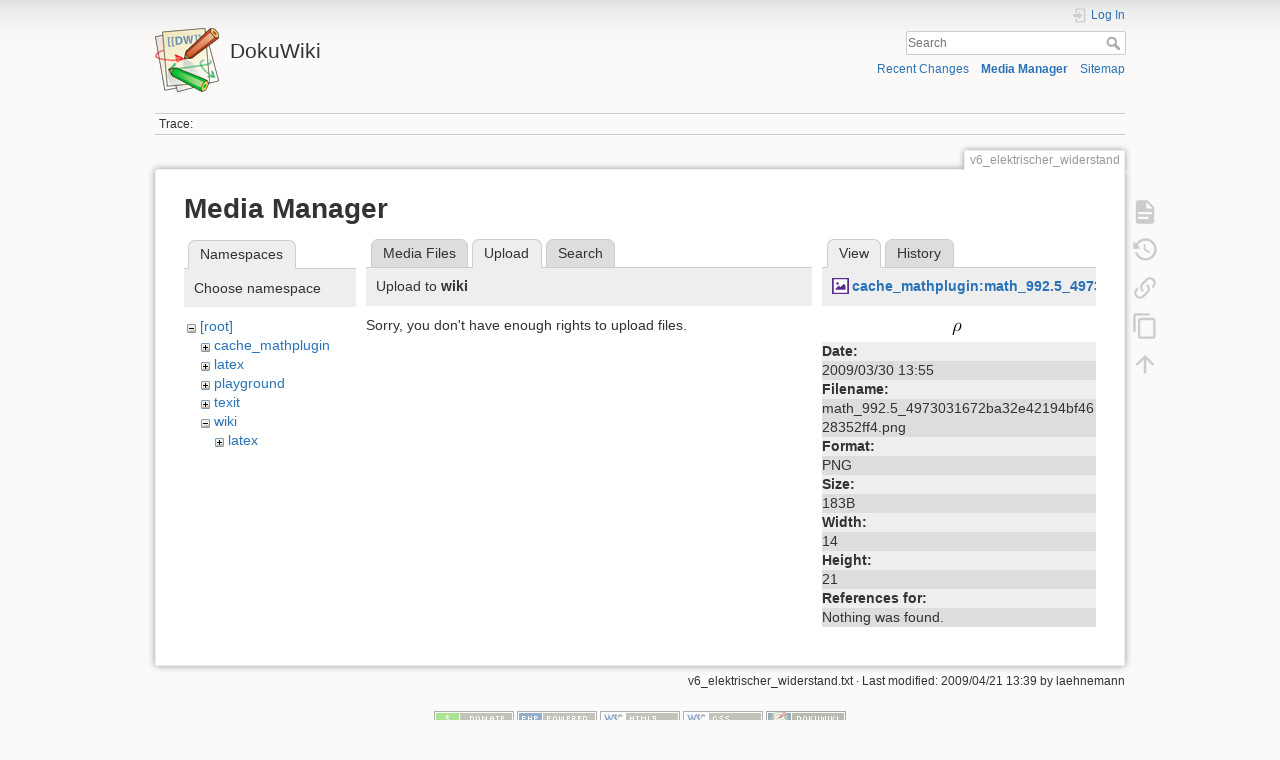

--- FILE ---
content_type: text/html; charset=utf-8
request_url: https://wiki.physik.fu-berlin.de/praktikum/v6_elektrischer_widerstand?tab_files=upload&do=media&tab_details=view&image=cache_mathplugin%3Amath_992.5_4973031672ba32e42194bf4628352ff4.png&ns=wiki
body_size: 4718
content:
<!DOCTYPE html>
<html lang="en" dir="ltr" class="no-js">
<head>
    <meta charset="utf-8" />
    <title>v6_elektrischer_widerstand [DokuWiki]</title>
    <script>(function(H){H.className=H.className.replace(/\bno-js\b/,'js')})(document.documentElement)</script>
    <meta name="generator" content="DokuWiki"/>
<meta name="theme-color" content="#008800"/>
<meta name="robots" content="noindex,nofollow"/>
<link rel="search" type="application/opensearchdescription+xml" href="/praktikum/lib/exe/opensearch.php" title="DokuWiki"/>
<link rel="start" href="/praktikum/"/>
<link rel="contents" href="/praktikum/v6_elektrischer_widerstand?do=index" title="Sitemap"/>
<link rel="manifest" href="/praktikum/lib/exe/manifest.php"/>
<link rel="alternate" type="application/rss+xml" title="Recent Changes" href="/praktikum/feed.php"/>
<link rel="alternate" type="application/rss+xml" title="Current namespace" href="/praktikum/feed.php?mode=list&amp;ns="/>
<link rel="alternate" type="text/html" title="Plain HTML" href="/praktikum/_export/xhtml/v6_elektrischer_widerstand"/>
<link rel="alternate" type="text/plain" title="Wiki Markup" href="/praktikum/_export/raw/v6_elektrischer_widerstand"/>
<link rel="stylesheet" href="/praktikum/lib/exe/css.php?t=dokuwiki&amp;tseed=b72e9a7386f4f52437f21237a926f15f"/>
<!--[if gte IE 9]><!-->
<script >/*<![CDATA[*/var NS='';var JSINFO = {"plugins":{"edittable":{"default columnwidth":""}},"isadmin":0,"isauth":0,"move_renameokay":false,"move_allowrename":false,"id":"v6_elektrischer_widerstand","namespace":"","ACT":"media","useHeadingNavigation":0,"useHeadingContent":0};
/*!]]>*/</script>
<script src="/praktikum/lib/exe/jquery.php?tseed=f0349b609f9b91a485af8fd8ecd4aea4" defer="defer">/*<![CDATA[*/
/*!]]>*/</script>
<script src="/praktikum/lib/exe/js.php?t=dokuwiki&amp;tseed=b72e9a7386f4f52437f21237a926f15f" defer="defer">/*<![CDATA[*/
/*!]]>*/</script>
<script type="text/x-mathjax-config">/*<![CDATA[*/MathJax.Hub.Config({
    tex2jax: {
        inlineMath: [ ["$","$"], ["\\(","\\)"] ],
        displayMath: [ ["$$","$$"], ["\\[","\\]"] ],
        processEscapes: true
    }
});
/*!]]>*/</script>
<script type="text/javascript" charset="utf-8" src="https://wiki.physik.fu-berlin.de/dokuwiki_farmer/lib/plugins/mathjax/mathjax/MathJax.js?config=TeX-AMS_HTML.js">/*<![CDATA[*/
/*!]]>*/</script>
<script type="text/javascript" charset="utf-8" src="/praktikum/lib/plugins/tablecalc/script.js">/*<![CDATA[*/
/*!]]>*/</script>
<!--<![endif]-->
    <meta name="viewport" content="width=device-width,initial-scale=1" />
    <link rel="shortcut icon" href="/praktikum/lib/tpl/dokuwiki/images/favicon.ico" />
<link rel="apple-touch-icon" href="/praktikum/lib/tpl/dokuwiki/images/apple-touch-icon.png" />
    </head>

<body>
    <div id="dokuwiki__site"><div id="dokuwiki__top" class="site dokuwiki mode_media tpl_dokuwiki     ">

        
<!-- ********** HEADER ********** -->
<header id="dokuwiki__header"><div class="pad group">

    
    <div class="headings group">
        <ul class="a11y skip">
            <li><a href="#dokuwiki__content">skip to content</a></li>
        </ul>

        <h1 class="logo"><a href="/praktikum/start"  accesskey="h" title="Home [h]"><img src="/praktikum/lib/tpl/dokuwiki/images/logo.png" width="64" height="64" alt="" /><span>DokuWiki</span></a></h1>
            </div>

    <div class="tools group">
        <!-- USER TOOLS -->
                    <div id="dokuwiki__usertools">
                <h3 class="a11y">User Tools</h3>
                <ul>
                    <li class="action login"><a href="/praktikum/v6_elektrischer_widerstand?do=login&amp;sectok=" title="Log In" rel="nofollow"><span>Log In</span><svg xmlns="http://www.w3.org/2000/svg" width="24" height="24" viewBox="0 0 24 24"><path d="M10 17.25V14H3v-4h7V6.75L15.25 12 10 17.25M8 2h9a2 2 0 0 1 2 2v16a2 2 0 0 1-2 2H8a2 2 0 0 1-2-2v-4h2v4h9V4H8v4H6V4a2 2 0 0 1 2-2z"/></svg></a></li>                </ul>
            </div>
        
        <!-- SITE TOOLS -->
        <div id="dokuwiki__sitetools">
            <h3 class="a11y">Site Tools</h3>
            <form action="/praktikum/start" method="get" role="search" class="search doku_form" id="dw__search" accept-charset="utf-8"><input type="hidden" name="do" value="search" /><input type="hidden" name="id" value="v6_elektrischer_widerstand" /><div class="no"><input name="q" type="text" class="edit" title="[F]" accesskey="f" placeholder="Search" autocomplete="on" id="qsearch__in" value="" /><button value="1" type="submit" title="Search">Search</button><div id="qsearch__out" class="ajax_qsearch JSpopup"></div></div></form>            <div class="mobileTools">
                <form action="/praktikum/doku.php" method="get" accept-charset="utf-8"><div class="no"><input type="hidden" name="id" value="v6_elektrischer_widerstand" /><select name="do" class="edit quickselect" title="Tools"><option value="">Tools</option><optgroup label="Page Tools"><option value="">Show page</option><option value="revisions">Old revisions</option><option value="copypageplugin__copy">Copy this page</option><option value="backlink">Backlinks</option></optgroup><optgroup label="Site Tools"><option value="recent">Recent Changes</option><option value="media">Media Manager</option><option value="index">Sitemap</option></optgroup><optgroup label="User Tools"><option value="login">Log In</option></optgroup></select><button type="submit">&gt;</button></div></form>            </div>
            <ul>
                <li class="action recent"><a href="/praktikum/v6_elektrischer_widerstand?do=recent" title="Recent Changes [r]" rel="nofollow" accesskey="r">Recent Changes</a></li><li class="action media"><a href="/praktikum/v6_elektrischer_widerstand?do=media&amp;ns=" title="Media Manager" rel="nofollow">Media Manager</a></li><li class="action index"><a href="/praktikum/v6_elektrischer_widerstand?do=index" title="Sitemap [x]" rel="nofollow" accesskey="x">Sitemap</a></li>            </ul>
        </div>

    </div>

    <!-- BREADCRUMBS -->
            <div class="breadcrumbs">
                                        <div class="trace"><span class="bchead">Trace:</span></div>
                    </div>
    
    <hr class="a11y" />
</div></header><!-- /header -->

        <div class="wrapper group">

            
            <!-- ********** CONTENT ********** -->
            <main id="dokuwiki__content"><div class="pad group">
                
                <div class="pageId"><span>v6_elektrischer_widerstand</span></div>

                <div class="page group">
                                                            <!-- wikipage start -->
                    <div id="mediamanager__page">
<h1>Media Manager</h1>
<div class="panel namespaces">
<h2>Namespaces</h2>
<div class="panelHeader">Choose namespace</div>
<div class="panelContent" id="media__tree">

<ul class="idx">
<li class="media level0 open"><img src="/praktikum/lib/images/minus.gif" alt="−" /><div class="li"><a href="/praktikum/v6_elektrischer_widerstand?ns=&amp;tab_files=files&amp;do=media&amp;tab_details=view&amp;image=cache_mathplugin%3Amath_992.5_4973031672ba32e42194bf4628352ff4.png" class="idx_dir">[root]</a></div>
<ul class="idx">
<li class="media level1 closed"><img src="/praktikum/lib/images/plus.gif" alt="+" /><div class="li"><a href="/praktikum/v6_elektrischer_widerstand?ns=cache_mathplugin&amp;tab_files=files&amp;do=media&amp;tab_details=view&amp;image=cache_mathplugin%3Amath_992.5_4973031672ba32e42194bf4628352ff4.png" class="idx_dir">cache_mathplugin</a></div></li>
<li class="media level1 closed"><img src="/praktikum/lib/images/plus.gif" alt="+" /><div class="li"><a href="/praktikum/v6_elektrischer_widerstand?ns=latex&amp;tab_files=files&amp;do=media&amp;tab_details=view&amp;image=cache_mathplugin%3Amath_992.5_4973031672ba32e42194bf4628352ff4.png" class="idx_dir">latex</a></div></li>
<li class="media level1 closed"><img src="/praktikum/lib/images/plus.gif" alt="+" /><div class="li"><a href="/praktikum/v6_elektrischer_widerstand?ns=playground&amp;tab_files=files&amp;do=media&amp;tab_details=view&amp;image=cache_mathplugin%3Amath_992.5_4973031672ba32e42194bf4628352ff4.png" class="idx_dir">playground</a></div></li>
<li class="media level1 closed"><img src="/praktikum/lib/images/plus.gif" alt="+" /><div class="li"><a href="/praktikum/v6_elektrischer_widerstand?ns=texit&amp;tab_files=files&amp;do=media&amp;tab_details=view&amp;image=cache_mathplugin%3Amath_992.5_4973031672ba32e42194bf4628352ff4.png" class="idx_dir">texit</a></div></li>
<li class="media level1 open"><img src="/praktikum/lib/images/minus.gif" alt="−" /><div class="li"><a href="/praktikum/v6_elektrischer_widerstand?ns=wiki&amp;tab_files=files&amp;do=media&amp;tab_details=view&amp;image=cache_mathplugin%3Amath_992.5_4973031672ba32e42194bf4628352ff4.png" class="idx_dir">wiki</a></div>
<ul class="idx">
<li class="media level2 closed"><img src="/praktikum/lib/images/plus.gif" alt="+" /><div class="li"><a href="/praktikum/v6_elektrischer_widerstand?ns=wiki%3Alatex&amp;tab_files=files&amp;do=media&amp;tab_details=view&amp;image=cache_mathplugin%3Amath_992.5_4973031672ba32e42194bf4628352ff4.png" class="idx_dir">latex</a></div></li>
</ul></li>
</ul></li>
</ul>
</div>
</div>
<div class="panel filelist">
<h2 class="a11y">Media Files</h2>
<ul class="tabs">
<li><a href="/praktikum/v6_elektrischer_widerstand?tab_files=files&amp;do=media&amp;tab_details=view&amp;image=cache_mathplugin%3Amath_992.5_4973031672ba32e42194bf4628352ff4.png&amp;ns=wiki">Media Files</a></li>
<li><strong>Upload</strong></li>
<li><a href="/praktikum/v6_elektrischer_widerstand?tab_files=search&amp;do=media&amp;tab_details=view&amp;image=cache_mathplugin%3Amath_992.5_4973031672ba32e42194bf4628352ff4.png&amp;ns=wiki">Search</a></li>
</ul>
<div class="panelHeader">
<h3>Upload to <strong>wiki</strong></h3>
</div>
<div class="panelContent">
<div class="upload">
<div class="nothing">Sorry, you don't have enough rights to upload files.</div>
</div>
</div>
</div>
<div class="panel file">
<h2 class="a11y">File</h2>
<ul class="tabs">
<li><strong>View</strong></li>
<li><a href="/praktikum/v6_elektrischer_widerstand?tab_details=history&amp;do=media&amp;tab_files=upload&amp;image=cache_mathplugin%3Amath_992.5_4973031672ba32e42194bf4628352ff4.png&amp;ns=wiki">History</a></li>
</ul>
<div class="panelHeader"><h3><strong><a href="/praktikum/_media/cache_mathplugin:math_992.5_4973031672ba32e42194bf4628352ff4.png" class="select mediafile mf_png" title="View original file">cache_mathplugin:math_992.5_4973031672ba32e42194bf4628352ff4.png</a></strong></h3></div>
<div class="panelContent">
<div class="image"><a href="/praktikum/_media/cache_mathplugin:math_992.5_4973031672ba32e42194bf4628352ff4.png?t=1238421332&amp;w=14&amp;h=21&amp;tok=e0b113" target="_blank" title="View original file"><img src="/praktikum/_media/cache_mathplugin:math_992.5_4973031672ba32e42194bf4628352ff4.png?t=1238421332&amp;w=14&amp;h=21&amp;tok=e0b113" alt="" style="max-width: 14px;" /></a></div><ul class="actions"></ul><dl>
<dt>Date:</dt><dd>2009/03/30 13:55</dd>
<dt>Filename:</dt><dd>math_992.5_4973031672ba32e42194bf4628352ff4.png</dd>
<dt>Format:</dt><dd>PNG</dd>
<dt>Size:</dt><dd>183B</dd>
<dt>Width:</dt><dd>14</dd>
<dt>Height:</dt><dd>21</dd>
</dl>
<dl>
<dt>References for:</dt><dd>Nothing was found.</dd></dl>
</div>
</div>
</div>
                    <!-- wikipage stop -->
                                    </div>

                <div class="docInfo"><bdi>v6_elektrischer_widerstand.txt</bdi> · Last modified: 2009/04/21 13:39 by <bdi>laehnemann</bdi></div>

                
                <hr class="a11y" />
            </div></main><!-- /content -->

            <!-- PAGE ACTIONS -->
            <nav id="dokuwiki__pagetools" aria-labelledby="dokuwiki__pagetools__heading">
                <h3 class="a11y" id="dokuwiki__pagetools__heading">Page Tools</h3>
                <div class="tools">
                    <ul>
                        <li class="show"><a href="/praktikum/v6_elektrischer_widerstand?do=" title="Show page [v]" rel="nofollow" accesskey="v"><span>Show page</span><svg xmlns="http://www.w3.org/2000/svg" width="24" height="24" viewBox="0 0 24 24"><path d="M13 9h5.5L13 3.5V9M6 2h8l6 6v12a2 2 0 0 1-2 2H6a2 2 0 0 1-2-2V4c0-1.11.89-2 2-2m9 16v-2H6v2h9m3-4v-2H6v2h12z"/></svg></a></li><li class="revs"><a href="/praktikum/v6_elektrischer_widerstand?do=revisions" title="Old revisions [o]" rel="nofollow" accesskey="o"><span>Old revisions</span><svg xmlns="http://www.w3.org/2000/svg" width="24" height="24" viewBox="0 0 24 24"><path d="M11 7v5.11l4.71 2.79.79-1.28-4-2.37V7m0-5C8.97 2 5.91 3.92 4.27 6.77L2 4.5V11h6.5L5.75 8.25C6.96 5.73 9.5 4 12.5 4a7.5 7.5 0 0 1 7.5 7.5 7.5 7.5 0 0 1-7.5 7.5c-3.27 0-6.03-2.09-7.06-5h-2.1c1.1 4.03 4.77 7 9.16 7 5.24 0 9.5-4.25 9.5-9.5A9.5 9.5 0 0 0 12.5 2z"/></svg></a></li><li class="backlink"><a href="/praktikum/v6_elektrischer_widerstand?do=backlink" title="Backlinks" rel="nofollow"><span>Backlinks</span><svg xmlns="http://www.w3.org/2000/svg" width="24" height="24" viewBox="0 0 24 24"><path d="M10.59 13.41c.41.39.41 1.03 0 1.42-.39.39-1.03.39-1.42 0a5.003 5.003 0 0 1 0-7.07l3.54-3.54a5.003 5.003 0 0 1 7.07 0 5.003 5.003 0 0 1 0 7.07l-1.49 1.49c.01-.82-.12-1.64-.4-2.42l.47-.48a2.982 2.982 0 0 0 0-4.24 2.982 2.982 0 0 0-4.24 0l-3.53 3.53a2.982 2.982 0 0 0 0 4.24m2.82-4.24c.39-.39 1.03-.39 1.42 0a5.003 5.003 0 0 1 0 7.07l-3.54 3.54a5.003 5.003 0 0 1-7.07 0 5.003 5.003 0 0 1 0-7.07l1.49-1.49c-.01.82.12 1.64.4 2.43l-.47.47a2.982 2.982 0 0 0 0 4.24 2.982 2.982 0 0 0 4.24 0l3.53-3.53a2.982 2.982 0 0 0 0-4.24.973.973 0 0 1 0-1.42z"/></svg></a></li><li class="copypageplugin__copy"><a href="/praktikum/v6_elektrischer_widerstand?do=copypageplugin__copy" title="Copy this page" rel="nofollow"><span>Copy this page</span><svg xmlns="http://www.w3.org/2000/svg" xmlns:xlink="http://www.w3.org/1999/xlink" version="1.1" width="24" height="24" viewBox="0 0 24 24"><path d="M19,21H8V7H19M19,5H8A2,2 0 0,0 6,7V21A2,2 0 0,0 8,23H19A2,2 0 0,0 21,21V7A2,2 0 0,0 19,5M16,1H4A2,2 0 0,0 2,3V17H4V3H16V1Z" /></svg></a></li><li class="top"><a href="#dokuwiki__top" title="Back to top [t]" rel="nofollow" accesskey="t"><span>Back to top</span><svg xmlns="http://www.w3.org/2000/svg" width="24" height="24" viewBox="0 0 24 24"><path d="M13 20h-2V8l-5.5 5.5-1.42-1.42L12 4.16l7.92 7.92-1.42 1.42L13 8v12z"/></svg></a></li>                    </ul>
                </div>
            </nav>
        </div><!-- /wrapper -->

        
<!-- ********** FOOTER ********** -->
<footer id="dokuwiki__footer"><div class="pad">
    
    <div class="buttons">
                <a href="https://www.dokuwiki.org/donate" title="Donate" ><img
            src="/praktikum/lib/tpl/dokuwiki/images/button-donate.gif" width="80" height="15" alt="Donate" /></a>
        <a href="https://php.net" title="Powered by PHP" ><img
            src="/praktikum/lib/tpl/dokuwiki/images/button-php.gif" width="80" height="15" alt="Powered by PHP" /></a>
        <a href="//validator.w3.org/check/referer" title="Valid HTML5" ><img
            src="/praktikum/lib/tpl/dokuwiki/images/button-html5.png" width="80" height="15" alt="Valid HTML5" /></a>
        <a href="//jigsaw.w3.org/css-validator/check/referer?profile=css3" title="Valid CSS" ><img
            src="/praktikum/lib/tpl/dokuwiki/images/button-css.png" width="80" height="15" alt="Valid CSS" /></a>
        <a href="https://dokuwiki.org/" title="Driven by DokuWiki" ><img
            src="/praktikum/lib/tpl/dokuwiki/images/button-dw.png" width="80" height="15"
            alt="Driven by DokuWiki" /></a>
    </div>

    </div></footer><!-- /footer -->
    </div></div><!-- /site -->

    <div class="no"><img src="/praktikum/lib/exe/taskrunner.php?id=v6_elektrischer_widerstand&amp;1769427503" width="2" height="1" alt="" /></div>
    <div id="screen__mode" class="no"></div></body>
</html>
